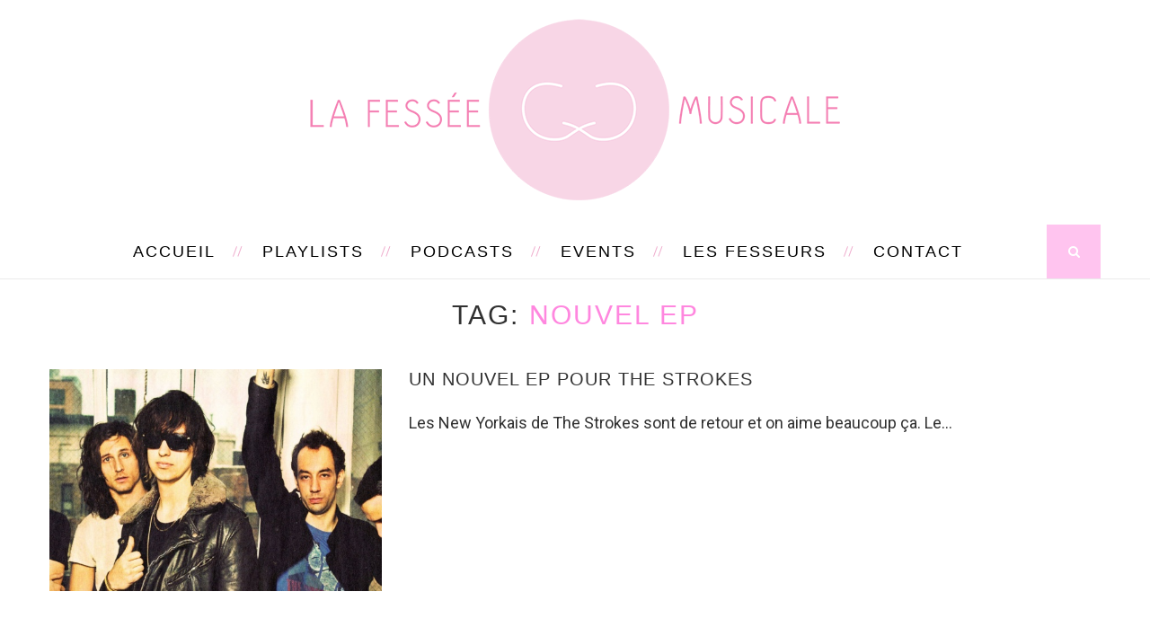

--- FILE ---
content_type: text/html; charset=UTF-8
request_url: https://lafesseemusicale.fr/tag/nouvel-ep/
body_size: 7402
content:
<!DOCTYPE html>
<html lang="fr-FR">
<head>
	<meta charset="UTF-8">
	<meta http-equiv="X-UA-Compatible" content="IE=edge">
	<meta name="viewport" content="width=device-width, initial-scale=1">
	<title>nouvel EP | La Fessée Musicale</title>
	<link rel="profile" href="http://gmpg.org/xfn/11" />
			<link rel="shortcut icon" href="http://lafesseeag.cluster005.ovh.net/wp-content/uploads/2016/03/favicon-1.png" />
		<link rel="alternate" type="application/rss+xml" title="La Fessée Musicale RSS Feed" href="https://lafesseemusicale.fr/feed/" />
	<link rel="alternate" type="application/atom+xml" title="La Fessée Musicale Atom Feed" href="https://lafesseemusicale.fr/feed/atom/" />
	<link rel="pingback" href="https://lafesseemusicale.fr/xmlrpc.php" />
	<!--[if lt IE 9]>
	<script src="https://lafesseemusicale.fr/wp-content/themes/vancouver/js/html5.js"></script>
	<style type="text/css">
		.featured-carousel .item { opacity: 1; }
	</style>
	<![endif]-->
	<meta name='robots' content='max-image-preview:large' />
<script>window._wca = window._wca || [];</script>
<link rel='dns-prefetch' href='//stats.wp.com' />
<link rel='dns-prefetch' href='//s.w.org' />
<link rel="alternate" type="application/rss+xml" title="La Fessée Musicale &raquo; Flux" href="https://lafesseemusicale.fr/feed/" />
<link rel="alternate" type="application/rss+xml" title="La Fessée Musicale &raquo; Flux des commentaires" href="https://lafesseemusicale.fr/comments/feed/" />
<link rel="alternate" type="application/rss+xml" title="La Fessée Musicale &raquo; Flux de l’étiquette nouvel EP" href="https://lafesseemusicale.fr/tag/nouvel-ep/feed/" />
		<script type="text/javascript">
			window._wpemojiSettings = {"baseUrl":"https:\/\/s.w.org\/images\/core\/emoji\/13.0.1\/72x72\/","ext":".png","svgUrl":"https:\/\/s.w.org\/images\/core\/emoji\/13.0.1\/svg\/","svgExt":".svg","source":{"concatemoji":"https:\/\/lafesseemusicale.fr\/wp-includes\/js\/wp-emoji-release.min.js?ver=5.7.14"}};
			!function(e,a,t){var n,r,o,i=a.createElement("canvas"),p=i.getContext&&i.getContext("2d");function s(e,t){var a=String.fromCharCode;p.clearRect(0,0,i.width,i.height),p.fillText(a.apply(this,e),0,0);e=i.toDataURL();return p.clearRect(0,0,i.width,i.height),p.fillText(a.apply(this,t),0,0),e===i.toDataURL()}function c(e){var t=a.createElement("script");t.src=e,t.defer=t.type="text/javascript",a.getElementsByTagName("head")[0].appendChild(t)}for(o=Array("flag","emoji"),t.supports={everything:!0,everythingExceptFlag:!0},r=0;r<o.length;r++)t.supports[o[r]]=function(e){if(!p||!p.fillText)return!1;switch(p.textBaseline="top",p.font="600 32px Arial",e){case"flag":return s([127987,65039,8205,9895,65039],[127987,65039,8203,9895,65039])?!1:!s([55356,56826,55356,56819],[55356,56826,8203,55356,56819])&&!s([55356,57332,56128,56423,56128,56418,56128,56421,56128,56430,56128,56423,56128,56447],[55356,57332,8203,56128,56423,8203,56128,56418,8203,56128,56421,8203,56128,56430,8203,56128,56423,8203,56128,56447]);case"emoji":return!s([55357,56424,8205,55356,57212],[55357,56424,8203,55356,57212])}return!1}(o[r]),t.supports.everything=t.supports.everything&&t.supports[o[r]],"flag"!==o[r]&&(t.supports.everythingExceptFlag=t.supports.everythingExceptFlag&&t.supports[o[r]]);t.supports.everythingExceptFlag=t.supports.everythingExceptFlag&&!t.supports.flag,t.DOMReady=!1,t.readyCallback=function(){t.DOMReady=!0},t.supports.everything||(n=function(){t.readyCallback()},a.addEventListener?(a.addEventListener("DOMContentLoaded",n,!1),e.addEventListener("load",n,!1)):(e.attachEvent("onload",n),a.attachEvent("onreadystatechange",function(){"complete"===a.readyState&&t.readyCallback()})),(n=t.source||{}).concatemoji?c(n.concatemoji):n.wpemoji&&n.twemoji&&(c(n.twemoji),c(n.wpemoji)))}(window,document,window._wpemojiSettings);
		</script>
		<style type="text/css">
img.wp-smiley,
img.emoji {
	display: inline !important;
	border: none !important;
	box-shadow: none !important;
	height: 1em !important;
	width: 1em !important;
	margin: 0 .07em !important;
	vertical-align: -0.1em !important;
	background: none !important;
	padding: 0 !important;
}
</style>
	<link rel='stylesheet' id='wp-block-library-css'  href='https://lafesseemusicale.fr/wp-includes/css/dist/block-library/style.min.css?ver=5.7.14' type='text/css' media='all' />
<style id='wp-block-library-inline-css' type='text/css'>
.has-text-align-justify{text-align:justify;}
</style>
<link rel='stylesheet' id='ce4wp-subscribe-style-css'  href='https://lafesseemusicale.fr/wp-content/plugins/creative-mail-by-constant-contact/src/blocks/subscribe/../../../assets/js/block/subscribe.css?ver=1626173952' type='text/css' media='all' />
<link rel='stylesheet' id='mediaelement-css'  href='https://lafesseemusicale.fr/wp-includes/js/mediaelement/mediaelementplayer-legacy.min.css?ver=4.2.16' type='text/css' media='all' />
<link rel='stylesheet' id='wp-mediaelement-css'  href='https://lafesseemusicale.fr/wp-includes/js/mediaelement/wp-mediaelement.min.css?ver=5.7.14' type='text/css' media='all' />
<link rel='stylesheet' id='wc-block-vendors-style-css'  href='https://lafesseemusicale.fr/wp-content/plugins/woocommerce/packages/woocommerce-blocks/build/vendors-style.css?ver=5.1.0' type='text/css' media='all' />
<link rel='stylesheet' id='wc-block-style-css'  href='https://lafesseemusicale.fr/wp-content/plugins/woocommerce/packages/woocommerce-blocks/build/style.css?ver=5.1.0' type='text/css' media='all' />
<link rel='stylesheet' id='woocommerce-layout-css'  href='https://lafesseemusicale.fr/wp-content/plugins/woocommerce/assets/css/woocommerce-layout.css?ver=5.4.4' type='text/css' media='all' />
<style id='woocommerce-layout-inline-css' type='text/css'>

	.infinite-scroll .woocommerce-pagination {
		display: none;
	}
</style>
<link rel='stylesheet' id='woocommerce-smallscreen-css'  href='https://lafesseemusicale.fr/wp-content/plugins/woocommerce/assets/css/woocommerce-smallscreen.css?ver=5.4.4' type='text/css' media='only screen and (max-width: 768px)' />
<link rel='stylesheet' id='woocommerce-general-css'  href='https://lafesseemusicale.fr/wp-content/plugins/woocommerce/assets/css/woocommerce.css?ver=5.4.4' type='text/css' media='all' />
<style id='woocommerce-inline-inline-css' type='text/css'>
.woocommerce form .form-row .required { visibility: visible; }
</style>
<link rel='stylesheet' id='penci_style-css'  href='https://lafesseemusicale.fr/wp-content/themes/vancouver/style.css?ver=2.3.5' type='text/css' media='all' />
<link rel='stylesheet' id='jetpack_css-css'  href='https://lafesseemusicale.fr/wp-content/plugins/jetpack/css/jetpack.css?ver=9.9.3' type='text/css' media='all' />
<script type='text/javascript' src='https://lafesseemusicale.fr/wp-includes/js/jquery/jquery.min.js?ver=3.5.1' id='jquery-core-js'></script>
<script type='text/javascript' src='https://lafesseemusicale.fr/wp-includes/js/jquery/jquery-migrate.min.js?ver=3.3.2' id='jquery-migrate-js'></script>
<script defer type='text/javascript' src='https://stats.wp.com/s-202604.js' id='woocommerce-analytics-js'></script>
<link rel="https://api.w.org/" href="https://lafesseemusicale.fr/wp-json/" /><link rel="alternate" type="application/json" href="https://lafesseemusicale.fr/wp-json/wp/v2/tags/285" /><link rel="EditURI" type="application/rsd+xml" title="RSD" href="https://lafesseemusicale.fr/xmlrpc.php?rsd" />
<link rel="wlwmanifest" type="application/wlwmanifest+xml" href="https://lafesseemusicale.fr/wp-includes/wlwmanifest.xml" /> 
<meta name="generator" content="WordPress 5.7.14" />
<meta name="generator" content="WooCommerce 5.4.4" />
<link rel="apple-touch-icon" sizes="57x57" href="/wp-content/uploads/fbrfg/apple-touch-icon-57x57.png">
<link rel="apple-touch-icon" sizes="60x60" href="/wp-content/uploads/fbrfg/apple-touch-icon-60x60.png">
<link rel="apple-touch-icon" sizes="72x72" href="/wp-content/uploads/fbrfg/apple-touch-icon-72x72.png">
<link rel="apple-touch-icon" sizes="76x76" href="/wp-content/uploads/fbrfg/apple-touch-icon-76x76.png">
<link rel="apple-touch-icon" sizes="114x114" href="/wp-content/uploads/fbrfg/apple-touch-icon-114x114.png">
<link rel="apple-touch-icon" sizes="120x120" href="/wp-content/uploads/fbrfg/apple-touch-icon-120x120.png">
<link rel="apple-touch-icon" sizes="144x144" href="/wp-content/uploads/fbrfg/apple-touch-icon-144x144.png">
<link rel="apple-touch-icon" sizes="152x152" href="/wp-content/uploads/fbrfg/apple-touch-icon-152x152.png">
<link rel="apple-touch-icon" sizes="180x180" href="/wp-content/uploads/fbrfg/apple-touch-icon-180x180.png">
<link rel="icon" type="image/png" href="/wp-content/uploads/fbrfg/favicon-32x32.png" sizes="32x32">
<link rel="icon" type="image/png" href="/wp-content/uploads/fbrfg/android-chrome-192x192.png" sizes="192x192">
<link rel="icon" type="image/png" href="/wp-content/uploads/fbrfg/favicon-96x96.png" sizes="96x96">
<link rel="icon" type="image/png" href="/wp-content/uploads/fbrfg/favicon-16x16.png" sizes="16x16">
<link rel="manifest" href="/wp-content/uploads/fbrfg/manifest.json">
<link rel="mask-icon" href="/wp-content/uploads/fbrfg/safari-pinned-tab.svg" color="#5bbad5">
<link rel="shortcut icon" href="/wp-content/uploads/fbrfg/favicon.ico">
<meta name="msapplication-TileColor" content="#da532c">
<meta name="msapplication-TileImage" content="/wp-content/uploads/fbrfg/mstile-144x144.png">
<meta name="msapplication-config" content="/wp-content/uploads/fbrfg/browserconfig.xml">
<meta name="theme-color" content="#ffffff"><style type='text/css'>img#wpstats{display:none}</style>
		    <style type="text/css">
						@import url(http://fonts.googleapis.com/css?family=Roboto);
				body, .widget ul.side-newsfeed li .side-item .side-item-text .side-item-meta { font-family: Roboto, sans-serif;  }
						#header .inner-header .container { padding:1px 0; }
						a, .author-content h5 a:hover, .post-tags > span, .author-content .author-social:hover, .post-pagination a:hover, .item-related h3 a:hover, .page-share .post-share .list-posts-share a:hover, .archive-box h1, #sidebar .widget-title span span:before, #sidebar .widget-title span span:after, .penci-portfolio-filter ul li a:hover, .header-classic > .cat, .header-classic > h2 a:hover { color:#ff87df; }
		.widget a:hover, .widget-social a:hover i, .header-social a:hover i, .footer-widget-wrapper .widget-social a:hover span, .header-social.sidebar-nav-social a i, .grid-post-share-box .gbox > a:hover, .grid-post-share-box .gbox .list-posts-share a:hover, .grid-post-share-box .gbox:hover > a, .grid-post-share-box .gbox a.liked .penci-grid li .item h2 a:hover, .penci-masonry .item-masonry h2 a:hover, .portfolio-overlay-content .portfolio-short .portfolio-title a:hover { color:#ff87df; }
		.widget ul.side-newsfeed li .side-item .side-item-text h4 a:hover, .standard-main-content > h2 a:hover, .standard-post-entry a.more-link, .standard-share-box .sbox .list-posts-share a:hover, .standard-share-box .sbox:hover > a { color:#ff87df; }
		.widget .tagcloud a:hover { color:#ff87df; border-color: #ff87df; }
		.mc4wp-form input[type="submit"], .widget form input[type="submit"], #respond #submit, .wpcf7 input[type="submit"] { border-color: #ff87df; }
		.mc4wp-form input[type="submit"]:hover, .widget form input[type="submit"]:hover, #respond #submit:hover, .wpcf7 input[type="submit"]:hover,  #top-search > a, .penci-portfolio-filter ul li a:after, .portfolio-right .title-description:before { background: #ff87df; }
		.post-header .cat, .post-header .cat a { color: #ff87df; }
						#header .inner-header, #widget-area, .footer-instagram h4.footer-instagram-title span, #sidebar .widget-title, .penci-homepage-title, .archive-box .title-bar, .tags-share-box, .post-title-box { background-color: #ffffff; }
				.pattern-grey { opacity: 0; }
				#navigation, .show-search { background: #ffffff; }
						#navigation .menu li a { color:  #000000; }
						#navigation .menu > ul > li > a:after, #navigation .menu > li > a:after { background-color:  #f0aece;   -webkit-box-shadow: 5px -2px 0 #f0aece;  -moz-box-shadow: 5px -2px 0 #f0aece;  -ms-box-shadow: 5px -2px 0 #f0aece;  box-shadow: 5px -2px 0 #f0aece;}
						#navigation .menu li a:hover, #navigation .menu > li.current_page_item > a, #navigation .menu > li.current-menu-ancestor > a, #navigation .menu > li.current-menu-item > a { color:  #f0aece; }
						#navigation .menu .sub-menu, #navigation .menu .children, #navigation ul.menu ul li, #navigation ul.menu ul ul li { background-color:  #ffffff; }
						#navigation ul.menu ul a, #navigation .menu ul ul a { border-color:  #ffc4ef; }
						#navigation .menu .sub-menu li a { color:  #000000; }
						#navigation .penci-megamenu .penci-mega-child-categories a.cat-active, #navigation .menu .sub-menu li a:hover { color:  #f0aece; }
		#navigation ul.menu ul a:before, #navigation .menu ul ul a:before { background-color: #f0aece;   -webkit-box-shadow: 5px -2px 0 #f0aece;  -moz-box-shadow: 5px -2px 0 #f0aece;  -ms-box-shadow: 5px -2px 0 #f0aece;  box-shadow: 5px -2px 0 #f0aece; }
						#navigation .penci-megamenu .penci-mega-child-categories a.cat-active { background: #ffffff; }
						#navigation .penci-megamenu .penci-mega-child-categories a.cat-active { border-top-color: #ffffff; border-bottom-color: #ffffff; }
		#navigation .penci-megamenu .penci-mega-child-categories:after { background-color: #ffffff; }
						#navigation .penci-megamenu .penci-mega-date {   color: #ffffff; }
						#top-search > a {   background: #ffc4ef; }
						#top-search > a {   color: #ffffff; }
						.show-search a.close-search {   color: #ffc4ef; }
						.header-social a i {   color: #5e5e5e; }
						.header-social a:hover i {   color: #ffc4ef; }
						.header-social .inner-header-social:before, .header-social .inner-header-social:after { background-color: #ffffff;   -webkit-box-shadow: 5px -2px 0 #ffffff;  -moz-box-shadow: 5px -2px 0 #ffffff;  -ms-box-shadow: 5px -2px 0 #ffffff;  box-shadow: 5px -2px 0 #ffffff; }
										#sidebar-nav {   background: #ffffff; }
						#sidebar-nav .menu > li > a, #sidebar-nav ul .menu > li > a, #sidebar-nav .menu li a .indicator {   color: #000000; }
		#sidebar-nav .menu li a:before { background: #000000; -webkit-box-shadow: 5px -2px 0 #000000;  -moz-box-shadow: 5px -2px 0 #000000;  -ms-box-shadow: 5px -2px 0 #000000;  box-shadow: 5px -2px 0 #000000; }
						#sidebar-nav .menu > li > a:hover, #sidebar-nav ul .menu > li > a:hover, #sidebar-nav .menu > li > a .indicator:hover, #sidebar-nav .menu > li > a:hover .indicator, #sidebar-nav ul .menu > li > a .indicator:hover, #sidebar-nav ul .menu > li > a:hover .indicator {   color: #ffc4ef; }
		#sidebar-nav .menu li a:hover:before { background: #ffc4ef; -webkit-box-shadow: 5px -2px 0 #ffc4ef;  -moz-box-shadow: 5px -2px 0 #ffc4ef;  -ms-box-shadow: 5px -2px 0 #ffc4ef;  box-shadow: 5px -2px 0 #ffc4ef; }
						#sidebar-nav .menu li, #sidebar-nav ul.sub-menu {   border-color: #ffc4ef; }
								#sidebar-nav ul.sub-menu li a:hover, #sidebar-nav .menu .sub-menu li a .indicator:hover, #sidebar-nav .menu .sub-menu li a:hover .indicator {   color: #ffc4ef; }
		#sidebar-nav ul.sub-menu li a:hover:before { background: #ffc4ef; -webkit-box-shadow: 5px -2px 0 #ffc4ef;  -moz-box-shadow: 5px -2px 0 #ffc4ef;  -ms-box-shadow: 5px -2px 0 #ffc4ef;  box-shadow: 5px -2px 0 #ffc4ef; }
						.featured-overlay-color, .penci-slider ul.slides li:after { background-color: #1c1816; }
				.featured-overlay-color, .penci-slider ul.slides li:after { opacity: 0.7; }
		.featured-overlay-partent, .penci-slider ul.slides li:before { opacity: 0; }
				.featured-carousel .featured-content .feat-text { border-color: #ffffff; }
						.featured-slider-overlay { background: #000000; }
				.featured-slider-overlay { opacity: 0; }
				.featured-carousel .featured-content .feat-text h3 a { color: #ffffff; }
						.featured-carousel .featured-content .feat-text h3 a:hover { color: #f0aece; }
								.featured-carousel .carousel-meta > span:after { border-color: #ffffff; }
						.penci-slider .pencislider-container .pencislider-title{-webkit-animation-delay: 0.4s;-moz-animation-delay: 0.4s;-o-animation-delay: 0.4s;animation-delay: 0.4s;}
		.penci-slider .pencislider-container .pencislider-caption {-webkit-animation-delay: 0.6s;-moz-animation-delay: 0.6s;-o-animation-delay: 0.6s;animation-delay: 0.6s;}
		.penci-slider .pencislider-container .pencislider-content .penci-button {-webkit-animation-delay: 0.8s;-moz-animation-delay: 0.8s;-o-animation-delay: 0.8s;animation-delay: 0.8s;}
						.featured-area .penci-slider { max-height: 600px; }
						.standard-post-image .icon-post-format { border-color: #f6c6c6; }
						.standard-post-image .icon-post-format { color: #f6c6c6; }
						.standard-content .standard-share-box { background-color: #ffe2f7; }
		.standard-inner-share-box:before { border-top-color: #ffe2f7; }
						.standard-content .standard-share-box .sbox > a { color: #000000; }
						.standard-share-box .sbox .list-posts-share a:hover, .standard-content .standard-share-box .sbox:hover > a, .standard-content .standard-share-box .sbox > a:hover, .standard-content .standard-share-box .sbox > a.liked { color: #ffc4ef; }
						.header-classic > h2 a, .standard-main-content > h2 a, .penci-masonry .item-masonry.standard-masonry h2 a { color: #000000; }
						.standard-main-content .cat, .standard-main-content .cat a, .standard-post-entry a.more-link, .standard-main-content > h2 a:hover, .header-classic > h2 a:hover, .header-classic > .cat a, .penci-masonry .standard-masonry .standard-main-content .cat a, .penci-masonry .item-masonry.standard-masonry h2 a:hover { color: #ffc4ef; }
		.standard-main-content > h2:before, .header-classic > h2 a:before, .header-classic > h2 a:after { background: #ffc4ef; -webkit-box-shadow: 6px -2px 0 #ffc4ef;  -moz-box-shadow: 6px -2px 0 #ffc4ef;  -ms-box-shadow: 6px -2px 0 #ffc4ef;  box-shadow: 6px -2px 0 #ffc4ef; }
		.standard-content .post-box-meta span:after, .header-classic .post-box-meta span:after, .penci-masonry .standard-masonry .standard-content .post-box-meta span:after, .standard-content .cat > a.penci-cat-name:after, .standard-masonry .standard-content .cat > a.penci-cat-name:after  { border-color: #ffc4ef; }
						.penci-grid li .item > .thumbnail .icon-post-format, .penci-masonry .item-masonry > .thumbnail .icon-post-format { color: #ffc4ef; }
						.grid-post-share-box .gbox > a { color: #313131; }
						.grid-post-share-box .gbox .list-posts-share a:hover, .grid-post-share-box .gbox a.liked, .grid-post-share-box .gbox > a:hover, .grid-post-share-box .gbox:hover > a { color: #ffc4ef; }
						.penci-grid li .item h2 a, .penci-masonry .item-masonry h2 a { color: #313131; }
						.penci-grid li .item .cat, .penci-masonry .item-masonry .cat, .penci-grid li .item .cat a, .penci-masonry .item-masonry .cat a, .penci-grid li .item h2 a:hover, .penci-masonry .item-masonry h2 a:hover { color: #f0aece; }
		.penci-grid .post-box-meta span:after, .penci-masonry .post-box-meta span:after, .penci-grid .cat > a.penci-cat-name:after, .penci-masonry .grid-masonry .cat > a.penci-cat-name:after { border-color: #f0aece; }
						#sidebar .widget-title { background-color: #ffffff; }
				#sidebar .pattern-grey { opacity: 0; }
				#sidebar .widget-title > span { color: #000000; }
						#sidebar .widget-title span span:before, #sidebar .widget-title span span:after { color: #000000; }
						.widget ul.side-newsfeed li .side-item .side-item-text h4 a, .widget a, .widget.widget_categories ul li, .widget.widget_archive ul li { color: #1a181d; }
						.widget ul.side-newsfeed li .side-item .side-item-text h4 a:hover, .widget a:hover, .widget .tagcloud a:hover { color: #ffc4ef; }
		.widget ul.side-newsfeed li .side-item .side-image a span.count-post { background-color: #ffc4ef; }
						.about-list-social a, .widget-social a i { background: #ffe5f7; }
						.about-list-social a:hover, .widget-social a i:hover { background: #ffc4ef; }
						.about-list-social a, .widget-social a i { color: #000000; }
						.about-list-social a:hover, .widget-social a i:hover { color: #000000; }
						#widget-area { padding: 40px 0; }
																.post-header .cat, .post-header .cat a { color: #af5b7e; }
						.post-header h1 a, .post-header h2 a, .post-header h1 { color: #313131; }
						.post-header h1 span:before, .post-header h2 span:before, .post-header h1 span:after, .post-header h2 span:after { background-color: #af5b7e; -webkit-box-shadow: 6px -2px 0 #af5b7e;  -moz-box-shadow: 6px -2px 0 #af5b7e;  -ms-box-shadow: 6px -2px 0 #af5b7e;  box-shadow: 6px -2px 0 #af5b7e; }
						.post-share .list-posts-share a { color: #ff779b; }
						.post-share .list-posts-share a:hover { color: #ff0a4b; }
						.post-tags > span, .author-content h5 a:hover, .author-content .author-social:hover, .post-pagination a:hover, .item-related h3 a:hover, .post-entry blockquote:before, .post-entry blockquote cite, .post-entry blockquote .author { color: #f6c6c6; }
		#respond #submit, .wpcf7 input[type="submit"], .post-box-meta span:after, .container-single .cat > a.penci-cat-name:after { border-color: #f6c6c6; }
		.post-entry ul li:before, #respond #submit:hover, .wpcf7 input[type="submit"]:hover { background: #f6c6c6; }
																				    </style>
    	<noscript><style>.woocommerce-product-gallery{ opacity: 1 !important; }</style></noscript>
	<style type="text/css">.recentcomments a{display:inline !important;padding:0 !important;margin:0 !important;}</style></head>

<body class="archive tag tag-nouvel-ep tag-285 theme-vancouver woocommerce-no-js">
<a id="close-sidebar-nav" class="header-2"><i class="fa fa-close"></i></a>

<nav id="sidebar-nav" class="header-2">

	
	
	<ul id="menu-menu-blog" class="menu"><li id="menu-item-1320" class="menu-item menu-item-type-custom menu-item-object-custom menu-item-home menu-item-1320"><a href="http://lafesseemusicale.fr">Accueil</a></li>
<li id="menu-item-7800" class="menu-item menu-item-type-taxonomy menu-item-object-category menu-item-7800"><a href="https://lafesseemusicale.fr/category/playlist/">Playlists</a></li>
<li id="menu-item-8270" class="menu-item menu-item-type-post_type menu-item-object-page menu-item-8270"><a href="https://lafesseemusicale.fr/nos-mixes/">Podcasts</a></li>
<li id="menu-item-8309" class="menu-item menu-item-type-post_type menu-item-object-page menu-item-8309"><a href="https://lafesseemusicale.fr/events/">Events</a></li>
<li id="menu-item-8176" class="menu-item menu-item-type-post_type menu-item-object-page menu-item-8176"><a href="https://lafesseemusicale.fr/les-fesseurs/">Les Fesseurs</a></li>
<li id="menu-item-1422" class="menu-item menu-item-type-custom menu-item-object-custom menu-item-has-children menu-item-1422"><a>Contact</a>
<ul class="sub-menu">
	<li id="menu-item-7821" class="menu-item menu-item-type-custom menu-item-object-custom menu-item-7821"><a href="http://lafesseemusicale.fr/a-propos/">La Fessée quoi ?</a></li>
	<li id="menu-item-8352" class="menu-item menu-item-type-post_type menu-item-object-page menu-item-8352"><a href="https://lafesseemusicale.fr/nos-courriers-coquins/">Courriers coquins</a></li>
	<li id="menu-item-1415" class="menu-item menu-item-type-post_type menu-item-object-page menu-item-1415"><a href="https://lafesseemusicale.fr/nous-mettre-une-fessee/">Envoyer ta musique</a></li>
</ul>
</li>
</ul></nav>


<header id="header"><!-- #header -->
	<div class="inner-header">
		<div class="pattern-grey"></div>
				<div class="container">
			<div id="logo">
															<h2>
							<a href="https://lafesseemusicale.fr/"><img src="http://lafesseemusicale.fr/wp-content/uploads/2019/07/headerwsite-1.png" alt="La Fessée Musicale" /></a>
						</h2>
												</div>

					</div>
	</div>

			<!-- Navigation -->
		<nav id="navigation" class="header-layout-bottom header-2">
			<div class="container">
				<div class="button-menu-mobile"><i class="fa fa-bars"></i></div>
									<ul id="menu-menu-blog-1" class="menu"><li class="menu-item menu-item-type-custom menu-item-object-custom menu-item-home menu-item-1320"><a href="http://lafesseemusicale.fr">Accueil</a></li>
<li class="menu-item menu-item-type-taxonomy menu-item-object-category menu-item-7800"><a href="https://lafesseemusicale.fr/category/playlist/">Playlists</a></li>
<li class="menu-item menu-item-type-post_type menu-item-object-page menu-item-8270"><a href="https://lafesseemusicale.fr/nos-mixes/">Podcasts</a></li>
<li class="menu-item menu-item-type-post_type menu-item-object-page menu-item-8309"><a href="https://lafesseemusicale.fr/events/">Events</a></li>
<li class="menu-item menu-item-type-post_type menu-item-object-page menu-item-8176"><a href="https://lafesseemusicale.fr/les-fesseurs/">Les Fesseurs</a></li>
<li class="menu-item menu-item-type-custom menu-item-object-custom menu-item-has-children menu-item-1422"><a>Contact</a>
<ul class="sub-menu">
	<li class="menu-item menu-item-type-custom menu-item-object-custom menu-item-7821"><a href="http://lafesseemusicale.fr/a-propos/">La Fessée quoi ?</a></li>
	<li class="menu-item menu-item-type-post_type menu-item-object-page menu-item-8352"><a href="https://lafesseemusicale.fr/nos-courriers-coquins/">Courriers coquins</a></li>
	<li class="menu-item menu-item-type-post_type menu-item-object-page menu-item-1415"><a href="https://lafesseemusicale.fr/nous-mettre-une-fessee/">Envoyer ta musique</a></li>
</ul>
</li>
</ul>													<div id="top-search">
						<a><i class="fa fa-search"></i></a>
						<div class="show-search">
							<form role="search" method="get" id="searchform" action="https://lafesseemusicale.fr/">
    <div>
		<input type="text" class="search-input" placeholder="À la recherche de la fessée perdue ? On va t’aider!" name="s" id="s" />
	 </div>
</form>							<a class="close-search"><i class="fa fa-close"></i></a>
						</div>
					</div>
							</div>
		</nav><!-- End Navigation -->
		<div class="breadcrumb">
		</div>
</header>
<!-- end #header -->
	<div class="archive-box">
		<div class="container title-bar">
			<div class="pattern-grey"></div>
			<span>Tag</span>
			<h1>nouvel EP</h1>
		</div>
	</div>

	<div class="container">
		<div id="main">
							<ul class="penci-grid">				
				<li class="list-post">
	<article id="post-2383" class="item">
					<div class="thumbnail">
				<a href="https://lafesseemusicale.fr/nouvel-ep-pour-the-strokes/">
					<img width="150" height="100" src="https://lafesseemusicale.fr/wp-content/uploads/2016/05/THe-strokes--585x390.jpg" class="attachment-thumb size-thumb wp-post-image" alt="the strokes fessee musicale nouvel EP pop rock" loading="lazy" srcset="https://lafesseemusicale.fr/wp-content/uploads/2016/05/THe-strokes--585x390.jpg 585w, https://lafesseemusicale.fr/wp-content/uploads/2016/05/THe-strokes--1170x780.jpg 1170w" sizes="(max-width: 150px) 100vw, 150px" />				</a>
							</div>
		
		<div class="content-list-right">
			
			<h2 class="grid-title"><a href="https://lafesseemusicale.fr/nouvel-ep-pour-the-strokes/">Un nouvel EP pour The Strokes</a></h2>

			
			<div class="item-content">
				<p>Les New Yorkais de The Strokes sont de retour et on aime beaucoup ça. Le&hellip;</p>
			</div>

					</div>
	</article>
</li>
								</ul>
									</div>

	
<!-- END CONTAINER -->
</div>
<div class="clear-footer"></div>




<footer id="footer-copyright">
	<div class="container">
					Copyright @ 2019 Deux Derrières - Toute fessée réservée							<a href="#" class="go-to-top"><i class="fa fa-angle-double-up"></i></a>
			</div>
</footer>

<div id="fb-root"></div>
<script>(function ( d, s, id ) {
		var js, fjs = d.getElementsByTagName( s )[0];
		if ( d.getElementById( id ) ) return;
		js = d.createElement( s );
		js.id = id;
		js.src = "//connect.facebook.net/en_GB/sdk.js#xfbml=1&version=v2.3";
		fjs.parentNode.insertBefore( js, fjs );
	}( document, 'script', 'facebook-jssdk' ));
</script>
	<script type="text/javascript">
		(function () {
			var c = document.body.className;
			c = c.replace(/woocommerce-no-js/, 'woocommerce-js');
			document.body.className = c;
		})();
	</script>
	<script type='text/javascript' id='ce4wp_form_submit-js-extra'>
/* <![CDATA[ */
var ce4wp_form_submit_data = {"siteUrl":"https:\/\/lafesseemusicale.fr","url":"https:\/\/lafesseemusicale.fr\/wp-admin\/admin-ajax.php","nonce":"397e733fc3","listNonce":"9e2c618213"};
/* ]]> */
</script>
<script type='text/javascript' src='https://lafesseemusicale.fr/wp-content/plugins/creative-mail-by-constant-contact/assets/js/block/submit.js?ver=1626173952' id='ce4wp_form_submit-js'></script>
<script type='text/javascript' src='https://lafesseemusicale.fr/wp-content/plugins/woocommerce/assets/js/jquery-blockui/jquery.blockUI.min.js?ver=2.70' id='jquery-blockui-js'></script>
<script type='text/javascript' id='wc-add-to-cart-js-extra'>
/* <![CDATA[ */
var wc_add_to_cart_params = {"ajax_url":"\/wp-admin\/admin-ajax.php","wc_ajax_url":"\/?wc-ajax=%%endpoint%%","i18n_view_cart":"Voir le panier","cart_url":"https:\/\/lafesseemusicale.fr\/panier\/","is_cart":"","cart_redirect_after_add":"no"};
/* ]]> */
</script>
<script type='text/javascript' src='https://lafesseemusicale.fr/wp-content/plugins/woocommerce/assets/js/frontend/add-to-cart.min.js?ver=5.4.4' id='wc-add-to-cart-js'></script>
<script type='text/javascript' src='https://lafesseemusicale.fr/wp-content/plugins/woocommerce/assets/js/js-cookie/js.cookie.min.js?ver=2.1.4' id='js-cookie-js'></script>
<script type='text/javascript' id='woocommerce-js-extra'>
/* <![CDATA[ */
var woocommerce_params = {"ajax_url":"\/wp-admin\/admin-ajax.php","wc_ajax_url":"\/?wc-ajax=%%endpoint%%"};
/* ]]> */
</script>
<script type='text/javascript' src='https://lafesseemusicale.fr/wp-content/plugins/woocommerce/assets/js/frontend/woocommerce.min.js?ver=5.4.4' id='woocommerce-js'></script>
<script type='text/javascript' id='wc-cart-fragments-js-extra'>
/* <![CDATA[ */
var wc_cart_fragments_params = {"ajax_url":"\/wp-admin\/admin-ajax.php","wc_ajax_url":"\/?wc-ajax=%%endpoint%%","cart_hash_key":"wc_cart_hash_cdacc988095b7985a6c2644ac9cdc704","fragment_name":"wc_fragments_cdacc988095b7985a6c2644ac9cdc704","request_timeout":"5000"};
/* ]]> */
</script>
<script type='text/javascript' src='https://lafesseemusicale.fr/wp-content/plugins/woocommerce/assets/js/frontend/cart-fragments.min.js?ver=5.4.4' id='wc-cart-fragments-js'></script>
<script type='text/javascript' id='wc-cart-fragments-js-after'>
		jQuery( 'body' ).bind( 'wc_fragments_refreshed', function() {
			var jetpackLazyImagesLoadEvent;
			try {
				jetpackLazyImagesLoadEvent = new Event( 'jetpack-lazy-images-load', {
					bubbles: true,
					cancelable: true
				} );
			} catch ( e ) {
				jetpackLazyImagesLoadEvent = document.createEvent( 'Event' )
				jetpackLazyImagesLoadEvent.initEvent( 'jetpack-lazy-images-load', true, true );
			}
			jQuery( 'body' ).get( 0 ).dispatchEvent( jetpackLazyImagesLoadEvent );
		} );
		
</script>
<script type='text/javascript' id='mailchimp-woocommerce-js-extra'>
/* <![CDATA[ */
var mailchimp_public_data = {"site_url":"https:\/\/lafesseemusicale.fr","ajax_url":"https:\/\/lafesseemusicale.fr\/wp-admin\/admin-ajax.php","language":"fr"};
/* ]]> */
</script>
<script type='text/javascript' src='https://lafesseemusicale.fr/wp-content/plugins/mailchimp-for-woocommerce/public/js/mailchimp-woocommerce-public.min.js?ver=2.5.1' id='mailchimp-woocommerce-js'></script>
<script type='text/javascript' src='https://lafesseemusicale.fr/wp-content/themes/vancouver/js/libs-script.min.js?ver=2.3.4' id='libs-js-js'></script>
<script type='text/javascript' src='https://lafesseemusicale.fr/wp-content/themes/vancouver/js/main.js?ver=2.3.4' id='main-scripts-js'></script>
<script type='text/javascript' src='https://lafesseemusicale.fr/wp-content/themes/vancouver/js/scripts.js?ver=1.0.1' id='custom-scripts-js'></script>
<script type='text/javascript' id='penci_ajax_like_post-js-extra'>
/* <![CDATA[ */
var ajax_var = {"url":"https:\/\/lafesseemusicale.fr\/wp-admin\/admin-ajax.php","nonce":"38f80221dd"};
/* ]]> */
</script>
<script type='text/javascript' src='https://lafesseemusicale.fr/wp-content/themes/vancouver/js/post-like.js?ver=2.3.4' id='penci_ajax_like_post-js'></script>
<script type='text/javascript' src='https://lafesseemusicale.fr/wp-includes/js/wp-embed.min.js?ver=5.7.14' id='wp-embed-js'></script>
<script src='https://stats.wp.com/e-202604.js' defer></script>
<script>
	_stq = window._stq || [];
	_stq.push([ 'view', {v:'ext',j:'1:9.9.3',blog:'195490660',post:'0',tz:'1',srv:'lafesseemusicale.fr'} ]);
	_stq.push([ 'clickTrackerInit', '195490660', '0' ]);
</script>
</body>
</html>